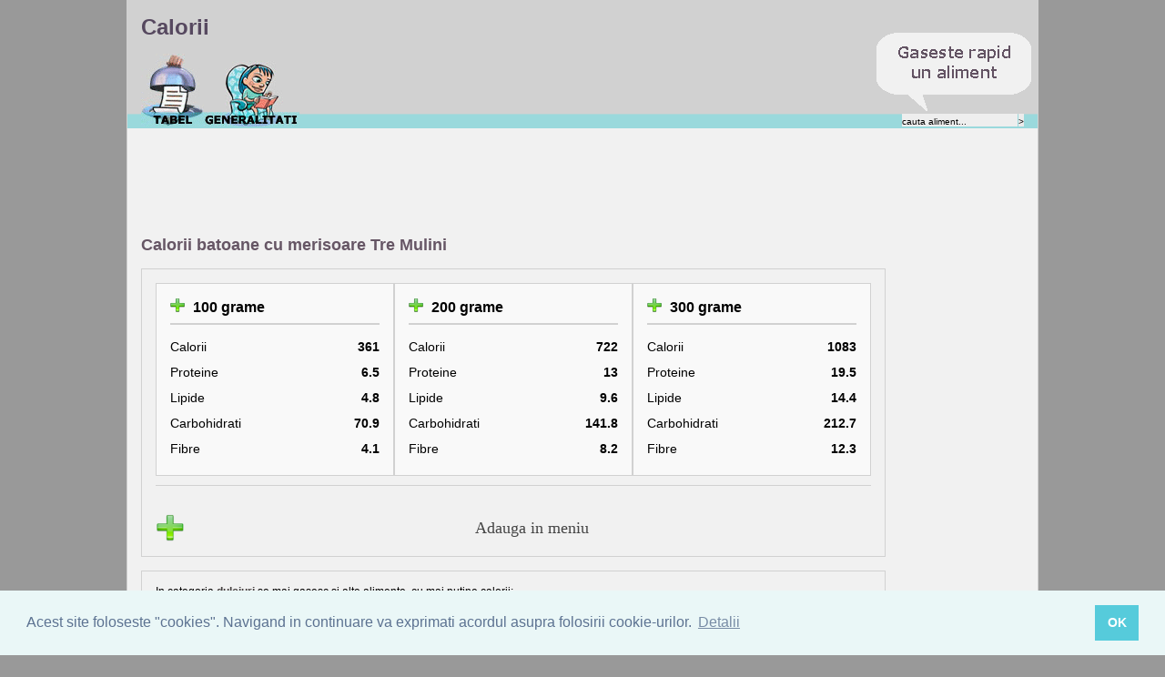

--- FILE ---
content_type: text/html; charset=utf-8
request_url: https://www.google.com/recaptcha/api2/aframe
body_size: 268
content:
<!DOCTYPE HTML><html><head><meta http-equiv="content-type" content="text/html; charset=UTF-8"></head><body><script nonce="celxyKYAJ-zBq2tv5kFwGw">/** Anti-fraud and anti-abuse applications only. See google.com/recaptcha */ try{var clients={'sodar':'https://pagead2.googlesyndication.com/pagead/sodar?'};window.addEventListener("message",function(a){try{if(a.source===window.parent){var b=JSON.parse(a.data);var c=clients[b['id']];if(c){var d=document.createElement('img');d.src=c+b['params']+'&rc='+(localStorage.getItem("rc::a")?sessionStorage.getItem("rc::b"):"");window.document.body.appendChild(d);sessionStorage.setItem("rc::e",parseInt(sessionStorage.getItem("rc::e")||0)+1);localStorage.setItem("rc::h",'1769372210630');}}}catch(b){}});window.parent.postMessage("_grecaptcha_ready", "*");}catch(b){}</script></body></html>